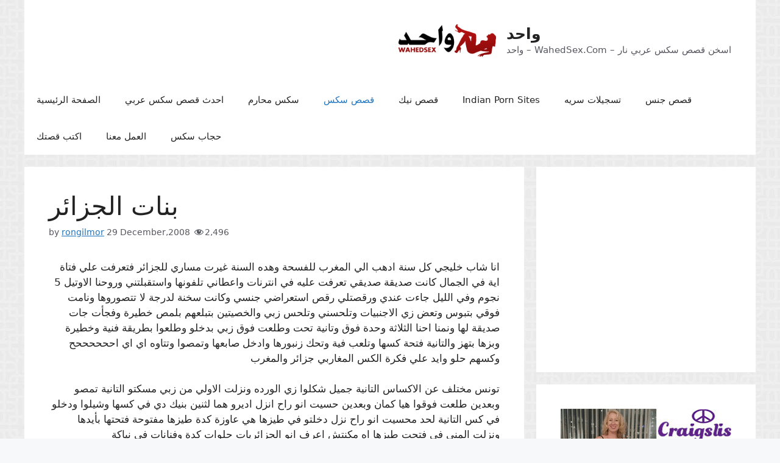

--- FILE ---
content_type: text/html; charset=UTF-8
request_url: https://a.videobaba.xyz/OX/WD/d-wd.php?spot=VDOA
body_size: 122
content:
<html><head>
<style type='text/css'>
body{margin:0;padding:0}
</style>
</head>
<body bgcolor='#ffffff'><iframe src="https://creative.xlviiirdr.com/widgets/wrapper?sourceId=VDOA&campaignId=wahedsex&userId=245ca507766e740acb84f0b39e2382497db6cf06625168391b231a62bbb26515&bb=761faa8b.gif" width="300" height="250" marginwidth="0" marginheight="0" frameborder="0" scrolling="no"></iframe><script>(function(){function c(){var b=a.contentDocument||a.contentWindow.document;if(b){var d=b.createElement('script');d.innerHTML="window.__CF$cv$params={r:'9c5222c83963f814',t:'MTc2OTYyMDU2OA=='};var a=document.createElement('script');a.src='/cdn-cgi/challenge-platform/scripts/jsd/main.js';document.getElementsByTagName('head')[0].appendChild(a);";b.getElementsByTagName('head')[0].appendChild(d)}}if(document.body){var a=document.createElement('iframe');a.height=1;a.width=1;a.style.position='absolute';a.style.top=0;a.style.left=0;a.style.border='none';a.style.visibility='hidden';document.body.appendChild(a);if('loading'!==document.readyState)c();else if(window.addEventListener)document.addEventListener('DOMContentLoaded',c);else{var e=document.onreadystatechange||function(){};document.onreadystatechange=function(b){e(b);'loading'!==document.readyState&&(document.onreadystatechange=e,c())}}}})();</script></body></html>

--- FILE ---
content_type: application/javascript; charset=UTF-8
request_url: https://a.videobaba.xyz/cdn-cgi/challenge-platform/h/b/scripts/jsd/d251aa49a8a3/main.js?
body_size: 8011
content:
window._cf_chl_opt={AKGCx8:'b'};~function(Q6,TM,TL,TV,Tz,Ti,TH,TE,Tv,Q1){Q6=G,function(R,T,Qr,Q5,Q,n){for(Qr={R:578,T:472,Q:513,n:410,h:448,X:584,x:552,S:564,W:481,O:365,g:539},Q5=G,Q=R();!![];)try{if(n=-parseInt(Q5(Qr.R))/1*(-parseInt(Q5(Qr.T))/2)+-parseInt(Q5(Qr.Q))/3*(-parseInt(Q5(Qr.n))/4)+parseInt(Q5(Qr.h))/5*(-parseInt(Q5(Qr.X))/6)+parseInt(Q5(Qr.x))/7+parseInt(Q5(Qr.S))/8*(parseInt(Q5(Qr.W))/9)+-parseInt(Q5(Qr.O))/10+-parseInt(Q5(Qr.g))/11,n===T)break;else Q.push(Q.shift())}catch(h){Q.push(Q.shift())}}(c,941792),TM=this||self,TL=TM[Q6(450)],TV=function(nI,ng,nx,nX,nh,Q7,T,Q,n,h){return nI={R:487,T:378,Q:406,n:370,h:353},ng={R:351,T:418,Q:521,n:457,h:407,X:366,x:392,S:501,W:501,O:575,g:553,I:535,d:356,m:439,Z:507,s:581,J:482,Y:443,U:459,D:533,B:566,f:572,j:580,N:366,A:516,M:459,L:430,V:558,z:512,i:451,l:387,k:405,b:416,H:471,E:572,F:537,v:526,a:407,C:460,e:519,P:436,y:454,o:570},nx={R:526,T:441,Q:519},nX={R:484},nh={R:387,T:519,Q:471,n:582,h:556,X:382,x:556,S:582,W:382,O:392,g:529,I:443,d:511,m:528,Z:360,s:484,J:369,Y:441,U:572,D:384,B:572,f:470,j:401,N:579,A:375,M:550,L:521,V:407,z:467,i:441,l:572,k:382,b:461,H:375,E:510,F:375,v:566,a:484,C:430,e:352,P:407,y:531,o:430,K:390,c0:364,c1:572,c2:378,c3:415,c4:474,c5:405},Q7=Q6,T={'XZSyn':function(X,x){return X(x)},'LfErA':function(X,S){return S*X},'pcxjP':function(X,S){return X<S},'udYFS':function(X,S){return X<S},'fEDoo':function(X,S){return S!==X},'OJNCg':function(X,S){return X>S},'MZoak':function(X,S){return X<S},'RSnUH':function(X,S){return X==S},'MkqQE':function(X,S){return X>S},'hzqhz':Q7(nI.R),'RrKCB':function(X,S){return S|X},'Fqwys':function(X,S){return X-S},'eyCft':function(X,x){return X(x)},'zAGcr':function(X,S){return X<<S},'EXrnF':function(X,S){return X>S},'CbNBe':function(X,S){return X-S},'BRWkl':function(X,S){return X==S},'GmHAL':function(X,S){return X&S},'STEjl':function(X,S){return S==X},'LOPgU':function(X,S){return X<S},'FRqRQ':function(X,S){return X&S},'vAnmM':function(X,S){return X-S},'lNrdI':Q7(nI.T),'JWOii':function(X,x){return X(x)},'mLUhb':function(X,S){return X==S},'OeGoz':Q7(nI.Q),'GSssR':function(X,S){return X>S},'PsIDs':function(X,S){return S!=X},'dwTOo':function(X,S){return X<S},'wDJyz':function(X,S){return X!=S},'WyYeW':function(X,S){return S&X},'NEuuv':function(X,S){return X>S},'AOEco':function(X,x){return X(x)},'tdHPA':function(X,S){return X*S},'ACUIU':function(X,x){return X(x)},'NEaVI':function(X,S){return S==X},'wKpWR':function(X,S){return X==S},'rNgxy':function(X,S){return X+S}},Q=String[Q7(nI.n)],n={'h':function(X,nQ){return nQ={R:565,T:471},X==null?'':n.g(X,6,function(x,Q8){return Q8=G,Q8(nQ.R)[Q8(nQ.T)](x)})},'g':function(X,x,S,Q9,W,O,I,Z,s,J,Y,U,D,B,j,N,A,V,M){if(Q9=Q7,null==X)return'';for(O={},I={},Z='',s=2,J=3,Y=2,U=[],D=0,B=0,j=0;T[Q9(nh.R)](j,X[Q9(nh.T)]);j+=1)if(N=X[Q9(nh.Q)](j),Object[Q9(nh.n)][Q9(nh.h)][Q9(nh.X)](O,N)||(O[N]=J++,I[N]=!0),A=Z+N,Object[Q9(nh.n)][Q9(nh.x)][Q9(nh.X)](O,A))Z=A;else{if(Object[Q9(nh.S)][Q9(nh.h)][Q9(nh.W)](I,Z)){if(T[Q9(nh.O)](Q9(nh.g),Q9(nh.g)))V=N&M,Z>>=1,s==0&&(J=Y,U=T[Q9(nh.I)](D,B++)),U|=T[Q9(nh.d)](T[Q9(nh.m)](0,V)?1:0,j),N<<=1;else{if(T[Q9(nh.Z)](256,Z[Q9(nh.s)](0))){for(W=0;T[Q9(nh.J)](W,Y);D<<=1,T[Q9(nh.Y)](B,x-1)?(B=0,U[Q9(nh.U)](S(D)),D=0):B++,W++);for(M=Z[Q9(nh.s)](0),W=0;T[Q9(nh.D)](8,W);D=M&1|D<<1.03,x-1==B?(B=0,U[Q9(nh.B)](S(D)),D=0):B++,M>>=1,W++);}else if(Q9(nh.f)===T[Q9(nh.j)])s[Q9(nh.N)]=Z,X();else{for(M=1,W=0;W<Y;D=T[Q9(nh.A)](D<<1,M),B==T[Q9(nh.M)](x,1)?(B=0,U[Q9(nh.B)](T[Q9(nh.I)](S,D)),D=0):B++,M=0,W++);for(M=Z[Q9(nh.s)](0),W=0;16>W;D=D<<1.77|1.99&M,B==x-1?(B=0,U[Q9(nh.B)](T[Q9(nh.L)](S,D)),D=0):B++,M>>=1,W++);}s--,s==0&&(s=Math[Q9(nh.V)](2,Y),Y++),delete I[Z]}}else for(M=O[Z],W=0;W<Y;D=T[Q9(nh.z)](D,1)|1&M,T[Q9(nh.i)](B,x-1)?(B=0,U[Q9(nh.l)](S(D)),D=0):B++,M>>=1,W++);Z=(s--,0==s&&(s=Math[Q9(nh.V)](2,Y),Y++),O[A]=J++,String(N))}if(Z!==''){if(Object[Q9(nh.S)][Q9(nh.h)][Q9(nh.k)](I,Z)){if(T[Q9(nh.b)](256,Z[Q9(nh.s)](0))){for(W=0;W<Y;D<<=1,x-1==B?(B=0,U[Q9(nh.U)](S(D)),D=0):B++,W++);for(M=Z[Q9(nh.s)](0),W=0;8>W;D=T[Q9(nh.H)](D<<1,M&1),B==T[Q9(nh.E)](x,1)?(B=0,U[Q9(nh.l)](S(D)),D=0):B++,M>>=1,W++);}else{for(M=1,W=0;W<Y;D=T[Q9(nh.F)](D<<1,M),T[Q9(nh.v)](B,x-1)?(B=0,U[Q9(nh.U)](S(D)),D=0):B++,M=0,W++);for(M=Z[Q9(nh.a)](0),W=0;16>W;D=D<<1.23|T[Q9(nh.C)](M,1),x-1==B?(B=0,U[Q9(nh.l)](S(D)),D=0):B++,M>>=1,W++);}s--,T[Q9(nh.e)](0,s)&&(s=Math[Q9(nh.P)](2,Y),Y++),delete I[Z]}else for(M=O[Z],W=0;T[Q9(nh.y)](W,Y);D=D<<1|T[Q9(nh.o)](M,1),x-1==B?(B=0,U[Q9(nh.B)](S(D)),D=0):B++,M>>=1,W++);s--,0==s&&Y++}for(M=2,W=0;W<Y;D=D<<1|T[Q9(nh.K)](M,1),B==T[Q9(nh.c0)](x,1)?(B=0,U[Q9(nh.c1)](S(D)),D=0):B++,M>>=1,W++);for(;;)if(D<<=1,x-1==B){if(Q9(nh.c2)===T[Q9(nh.c3)]){U[Q9(nh.c1)](T[Q9(nh.c4)](S,D));break}else return T()!==null}else B++;return U[Q9(nh.c5)]('')},'j':function(X,Qc){return Qc=Q7,T[Qc(nx.R)](null,X)?'':T[Qc(nx.T)]('',X)?null:n.i(X[Qc(nx.Q)],32768,function(x,Qp){return Qp=Qc,X[Qp(nX.R)](x)})},'i':function(X,x,S,nO,nW,QR,W,O,I,Z,s,J,Y,U,D,B,j,N,A,L,z,M,i,H,C,P){if(nO={R:349},nW={R:528},QR=Q7,W={'dJXUG':function(V,z){return V+z},'HWROv':function(V,z,QG){return QG=G,T[QG(nW.R)](V,z)}},QR(ng.R)!==QR(ng.T)){for(O=[],I=4,Z=4,s=3,J=[],D=T[QR(ng.Q)](S,0),B=x,j=1,Y=0;T[QR(ng.n)](3,Y);O[Y]=Y,Y+=1);for(N=0,A=Math[QR(ng.h)](2,2),U=1;T[QR(ng.X)](U,A);T[QR(ng.x)](QR(ng.S),QR(ng.W))?(z={},z[QR(ng.O)]=T[QR(ng.g)],z[QR(ng.I)]=J.r,z[QR(ng.d)]=QR(ng.m),Q[QR(ng.Z)][QR(ng.s)](z,'*')):(M=D&B,B>>=1,B==0&&(B=x,D=S(j++)),N|=(T[QR(ng.J)](0,M)?1:0)*U,U<<=1));switch(N){case 0:for(N=0,A=Math[QR(ng.h)](2,8),U=1;A!=U;M=B&D,B>>=1,B==0&&(B=x,D=S(j++)),N|=U*(0<M?1:0),U<<=1);L=T[QR(ng.Y)](Q,N);break;case 1:for(N=0,A=Math[QR(ng.h)](2,16),U=1;T[QR(ng.U)](U,A);M=T[QR(ng.D)](D,B),B>>=1,T[QR(ng.B)](0,B)&&(B=x,D=S(j++)),N|=(0<M?1:0)*U,U<<=1);L=T[QR(ng.Q)](Q,N);break;case 2:return''}for(Y=O[3]=L,J[QR(ng.f)](L);;){if(T[QR(ng.j)](j,X))return'';for(N=0,A=Math[QR(ng.h)](2,s),U=1;T[QR(ng.N)](U,A);M=D&B,B>>=1,B==0&&(B=x,D=T[QR(ng.A)](S,j++)),N|=(0<M?1:0)*U,U<<=1);switch(L=N){case 0:for(N=0,A=Math[QR(ng.h)](2,8),U=1;T[QR(ng.M)](U,A);M=T[QR(ng.L)](D,B),B>>=1,0==B&&(B=x,D=S(j++)),N|=T[QR(ng.V)](0<M?1:0,U),U<<=1);O[Z++]=T[QR(ng.z)](Q,N),L=Z-1,I--;break;case 1:for(N=0,A=Math[QR(ng.h)](2,16),U=1;A!=U;M=D&B,B>>=1,T[QR(ng.i)](0,B)&&(B=x,D=S(j++)),N|=(T[QR(ng.l)](0,M)?1:0)*U,U<<=1);O[Z++]=Q(N),L=Z-1,I--;break;case 2:return J[QR(ng.k)]('')}if(T[QR(ng.b)](0,I)&&(I=Math[QR(ng.h)](2,s),s++),O[L])L=O[L];else if(L===Z)L=Y+Y[QR(ng.H)](0);else return null;J[QR(ng.E)](L),O[Z++]=T[QR(ng.F)](Y,L[QR(ng.H)](0)),I--,Y=L,T[QR(ng.v)](0,I)&&(I=Math[QR(ng.a)](2,s),s++)}}else for(i=H[QR(ng.C)](A),H=0;H<i[QR(ng.e)];H++)if(C=i[H],C==='f'&&(C='N'),A[C]){for(P=0;W[QR(ng.P)](P,M[i[H]][QR(ng.e)]);-1===L[C][QR(ng.y)](V[i[H]][P])&&(z(i[i[H]][P])||S[C][QR(ng.E)]('o.'+N[i[H]][P])),P++);}else j[C]=H[i[H]][QR(ng.o)](function(y,QT){return QT=QR,W[QT(nO.R)]('o.',y)})}},h={},h[Q7(nI.h)]=n.h,h}(),Tz={},Tz[Q6(506)]='o',Tz[Q6(386)]='s',Tz[Q6(480)]='u',Tz[Q6(372)]='z',Tz[Q6(413)]='n',Tz[Q6(517)]='I',Tz[Q6(368)]='b',Ti=Tz,TM[Q6(424)]=function(R,T,Q,h,nM,nr,nA,QX,X,S,W,O,g,I,Z){if(nM={R:381,T:473,Q:385,n:551,h:445,X:385,x:367,S:429,W:408,O:429,g:435,I:391,d:519,m:455,Z:464,s:447,J:496,Y:403,U:359},nr={R:508,T:426,Q:519,n:569,h:567,X:483},nA={R:582,T:556,Q:382,n:572},QX=Q6,X={'UrsFk':function(s,J){return s<J},'wEZex':function(s,J){return s===J},'hpsgz':function(s,J){return s+J},'dqCdt':function(s,J){return s===J},'JBdfm':function(s,J,Y,U){return s(J,Y,U)},'XWTMI':function(s,J){return J===s},'jWksR':QX(nM.R),'bunzn':function(s,J){return s+J},'GUNrV':function(s,J){return s+J}},X[QX(nM.T)](null,T)||T===void 0)return h;for(S=Tb(T),R[QX(nM.Q)][QX(nM.n)]&&(S=S[QX(nM.h)](R[QX(nM.X)][QX(nM.n)](T))),S=R[QX(nM.x)][QX(nM.S)]&&R[QX(nM.W)]?R[QX(nM.x)][QX(nM.O)](new R[(QX(nM.W))](S)):function(s,QS,J){for(QS=QX,s[QS(nr.R)](),J=0;X[QS(nr.T)](J,s[QS(nr.Q)]);X[QS(nr.n)](s[J],s[J+1])?s[QS(nr.h)](X[QS(nr.X)](J,1),1):J+=1);return s}(S),W='nAsAaAb'.split('A'),W=W[QX(nM.g)][QX(nM.I)](W),O=0;O<S[QX(nM.d)];g=S[O],I=X[QX(nM.m)](Tk,R,T,g),W(I)?(Z=I==='s'&&!R[QX(nM.Z)](T[g]),X[QX(nM.s)](X[QX(nM.J)],X[QX(nM.Y)](Q,g))?x(Q+g,I):Z||x(X[QX(nM.U)](Q,g),T[g])):x(Q+g,I),O++);return h;function x(s,J,Qx){Qx=QX,Object[Qx(nA.R)][Qx(nA.T)][Qx(nA.Q)](h,J)||(h[J]=[]),h[J][Qx(nA.n)](s)}},TH=Q6(574)[Q6(453)](';'),TE=TH[Q6(435)][Q6(391)](TH),TM[Q6(358)]=function(T,Q,ni,nz,QW,n,h,X,x,S,W){for(ni={R:524,T:534,Q:460,n:519,h:454,X:572,x:570},nz={R:524},QW=Q6,n={},n[QW(ni.R)]=function(O,g){return O+g},n[QW(ni.T)]=function(O,g){return g===O},h=n,X=Object[QW(ni.Q)](Q),x=0;x<X[QW(ni.n)];x++)if(S=X[x],h[QW(ni.T)]('f',S)&&(S='N'),T[S]){for(W=0;W<Q[X[x]][QW(ni.n)];-1===T[S][QW(ni.h)](Q[X[x]][W])&&(TE(Q[X[x]][W])||T[S][QW(ni.X)]('o.'+Q[X[x]][W])),W++);}else T[S]=Q[X[x]][QW(ni.x)](function(O,QO){return QO=QW,h[QO(nz.R)]('o.',O)})},Tv=null,Q1=Q0(),Q3();function Tk(T,Q,n,nY,Qn,h,X,x,S){X=(nY={R:560,T:394,Q:433,n:463,h:506,X:363,x:446,S:560,W:394,O:419,g:367,I:400},Qn=Q6,h={},h[Qn(nY.R)]=function(W,O){return W==O},h[Qn(nY.T)]=Qn(nY.Q),h[Qn(nY.n)]=function(W,O){return O==W},h);try{x=Q[n]}catch(W){return'i'}if(x==null)return x===void 0?'u':'x';if(Qn(nY.h)==typeof x){if(Qn(nY.X)===Qn(nY.x))T();else try{if(X[Qn(nY.S)](X[Qn(nY.W)],typeof x[Qn(nY.O)]))return x[Qn(nY.O)](function(){}),'p'}catch(g){}}return T[Qn(nY.g)][Qn(nY.I)](x)?'a':x===T[Qn(nY.g)]?'D':!0===x?'T':x===!1?'F':(S=typeof x,X[Qn(nY.n)](Qn(nY.Q),S)?Tl(T,x)?'N':'f':Ti[S]||'?')}function To(h4,QJ,R,T,Q,n){return h4={R:527,T:540,Q:376,n:505,h:543},QJ=Q6,R={'gdxVN':function(h){return h()},'UkzLb':function(h,X){return h/X},'XaUfz':function(h,X){return h-X}},T=3600,Q=R[QJ(h4.R)](Ty),n=Math[QJ(h4.T)](R[QJ(h4.Q)](Date[QJ(h4.n)](),1e3)),R[QJ(h4.h)](n,Q)>T?![]:!![]}function Ta(R,nv,nF,QI,T,Q){nv={R:420,T:350,Q:541},nF={R:433,T:437},QI=Q6,T={'nunMZ':function(n,h){return n(h)},'xDAPR':function(n){return n()},'ynRNB':function(n,h,X){return n(h,X)}},Q=T[QI(nv.R)](TF),TK(Q.r,function(n,Qd){Qd=QI,typeof R===Qd(nF.R)&&T[Qd(nF.T)](R,n),Tw()}),Q.e&&T[QI(nv.T)](Q2,QI(nv.Q),Q.e)}function c(hu){return hu='MZoak,fromCharCode,3|4|5|6|0|7|2|9|8|1,symbol,LMOda,removeChild,RrKCB,UkzLb,QJuXP,hRGBt,AdeF3,lmcoM,d.cookie,call,[native code],MkqQE,Object,string,udYFS,clientInformation,tSBmE,FRqRQ,bind,fEDoo,xSNcC,DwGjm,toString,__CF$cv$params,FsHHD,WnZUm,DOMContentLoaded,isArray,hzqhz,location,bunzn,api,join,cloudflare-invisible,pow,Set,timeout,56EIRDBX,ueDOv,gMCYD,number,appendChild,lNrdI,wKpWR,loading,FqTkT,catch,xDAPR,status,tabIndex,error,pRIb1,detail,UrsFk,wLtEC,POST,from,GmHAL,CnwA5,nTSrD,function,vSjoU,includes,HWROv,nunMZ,DxkwE,success,chctx,RSnUH,createElement,XZSyn,ontimeout,concat,IWHLD,XWTMI,410210CMXYRK,MPvBm,document,NEaVI,XMLHttpRequest,split,indexOf,JBdfm,contentWindow,GSssR,BlbjH,wDJyz,keys,EXrnF,navigator,eMxXO,isNaN,href,TEMPF,zAGcr,XKQBN,UXGEA,hJjoe,charAt,5936KtjDoy,dqCdt,JWOii,xLYAr,open,wOcqs,cRGDm,NTUdQ,undefined,14598zAOuri,dwTOo,hpsgz,charCodeAt,evybv,/cdn-cgi/challenge-platform/h/,xuHMm,mQGeQ,jsd,/jsd/oneshot/d251aa49a8a3/0.4298678423250584:1769617807:M2YvYuIt-O5SJV687xA8O32hd3rskY2vD6m4FOggO6w/,LRmiB4,OXpmc,rJEAQ,kTayx,style,jWksR,SSTpq3,MVnUo,JBxy9,body,IlkQI,UIHch,pkLOA2,AKGCx8,now,object,parent,sort,riyEj,CbNBe,LfErA,ACUIU,231612cOvAzv,errorInfoObject,addEventListener,AOEco,bigint,/invisible/jsd,length,stringify,eyCft,CAkTU,iframe,AfLxQ,send,mLUhb,gdxVN,pcxjP,lSOAq,_cf_chl_opt,LOPgU,nIaLU,WyYeW,maGUJ,sid,NtAmA,rNgxy,randomUUID,16071187UcVfeP,floor,error on cf_chl_props,DkzwE,XaUfz,getPrototypeOf,VRBdd,flkiP,log,IKtGS,wlXej,Fqwys,getOwnPropertyNames,10071852ObROBo,OeGoz,TYlZ6,dCgCE,hasOwnProperty,random,tdHPA,onerror,Nbxko,zrVcy,http-code:,TaPLR,3656dNWTKM,dTnasSCpiH$Gc4fJ5qvW6NbKk8EL2m3IeFM0O1yw-9xr+lPXRZVzUDBjQtgoh7uYA,BRWkl,splice,oIKaX,wEZex,map,edpDs,push,aUjz8,_cf_chl_opt;JJgc4;PJAn2;kJOnV9;IWJi4;OHeaY1;DqMg0;FKmRv9;LpvFx1;cAdz2;PqBHf2;nFZCC5;ddwW5;pRIb1;rxvNi8;RrrrA2;erHi9,source,iqHMT,onload,491yBgTKl,onreadystatechange,NEuuv,postMessage,prototype,readyState,126DBFNHL,contentDocument,dJXUG,ynRNB,EkcWr,STEjl,TmQvPXK,/b/ov1/0.4298678423250584:1769617807:M2YvYuIt-O5SJV687xA8O32hd3rskY2vD6m4FOggO6w/,display: none,event,xhr-error,rxvNi8,GUNrV,OJNCg,Function,MiHHK,hYvGK,vAnmM,5925430plbfGj,PsIDs,Array,boolean'.split(','),c=function(){return hu},c()}function TF(nk,Qg,Q,n,h,X,x,S){Q=(nk={R:523,T:388,Q:462,n:585,h:442,X:561,x:495,S:355,W:422,O:500,g:414,I:456,d:427,m:522,Z:434,s:568,J:374},Qg=Q6,{'zrVcy':Qg(nk.R),'wLtEC':function(W,O,g,I,d){return W(O,g,I,d)},'CAkTU':Qg(nk.T),'vSjoU':Qg(nk.Q),'oIKaX':Qg(nk.n)});try{return n=TL[Qg(nk.h)](Q[Qg(nk.X)]),n[Qg(nk.x)]=Qg(nk.S),n[Qg(nk.W)]='-1',TL[Qg(nk.O)][Qg(nk.g)](n),h=n[Qg(nk.I)],X={},X=Q[Qg(nk.d)](pRIb1,h,h,'',X),X=pRIb1(h,h[Q[Qg(nk.m)]]||h[Q[Qg(nk.Z)]],'n.',X),X=Q[Qg(nk.d)](pRIb1,h,n[Q[Qg(nk.s)]],'d.',X),TL[Qg(nk.O)][Qg(nk.J)](n),x={},x.r=X,x.e=null,x}catch(W){return S={},S.r={},S.e=W,S}}function G(p,R,T,Q){return p=p-349,T=c(),Q=T[p],Q}function Ty(h0,Qs,R){return h0={R:396,T:540},Qs=Q6,R=TM[Qs(h0.R)],Math[Qs(h0.T)](+atob(R.t))}function Tl(T,Q,nm,QQ,n,h){return nm={R:398,T:361,Q:361,n:582,h:395,X:382,x:454,S:383},QQ=Q6,n={},n[QQ(nm.R)]=function(X,S){return X instanceof S},h=n,h[QQ(nm.R)](Q,T[QQ(nm.T)])&&0<T[QQ(nm.Q)][QQ(nm.n)][QQ(nm.h)][QQ(nm.X)](Q)[QQ(nm.x)](QQ(nm.S))}function Tb(R,nq,Qh,T){for(nq={R:445,T:460,Q:544},Qh=Q6,T=[];null!==R;T=T[Qh(nq.R)](Object[Qh(nq.T)](R)),R=Object[Qh(nq.Q)](R));return T}function TK(R,T,hT,hR,hG,hc,h8,QY,Q,n,h,X,x,S,W){for(hT={R:486,T:357,Q:371,n:453,h:476,X:428,x:571,S:498,W:530,O:504,g:490,I:525,d:353,m:520,Z:577,s:439,J:509,Y:396,U:547,D:452,B:404,f:409,j:444,N:393,A:402,M:465,L:402,V:559},hR={R:475,T:438},hG={R:409},hc={R:411},h8={R:494,T:421,Q:488,n:475,h:468,X:562},QY=Q6,Q={'edpDs':function(O,g){return O+g},'MVnUo':QY(hT.R),'ueDOv':function(O,g){return O<g},'riyEj':QY(hT.T),'xSNcC':function(O){return O()}},n=QY(hT.Q)[QY(hT.n)]('|'),h=0;!![];){switch(n[h++]){case'0':S[QY(hT.h)](QY(hT.X),Q[QY(hT.x)](Q[QY(hT.S)],TM[QY(hT.W)][QY(hT.O)])+QY(hT.g)+x.r);continue;case'1':S[QY(hT.I)](TV[QY(hT.d)](JSON[QY(hT.m)](W)));continue;case'2':S[QY(hT.Z)]=function(Qq){Qq=QY,X[Qq(h8.R)](S[Qq(h8.T)],200)&&X[Qq(h8.Q)](S[Qq(h8.T)],300)?X[Qq(h8.n)](T,X[Qq(h8.h)]):T(Qq(h8.X)+S[Qq(h8.T)])};continue;case'3':X={'kTayx':function(O,g){return O>=g},'mQGeQ':function(O,g,QU){return QU=QY,Q[QU(hc.R)](O,g)},'xLYAr':function(O,g){return O(g)},'XKQBN':QY(hT.s),'DxkwE':Q[QY(hT.J)]};continue;case'4':x=TM[QY(hT.Y)];continue;case'5':console[QY(hT.U)](TM[QY(hT.W)]);continue;case'6':S=new TM[(QY(hT.D))]();continue;case'7':x[QY(hT.B)]&&(S[QY(hT.f)]=5e3,S[QY(hT.j)]=function(Qt){Qt=QY,T(Qt(hG.R))});continue;case'8':W={'t':Q[QY(hT.N)](Ty),'lhr':TL[QY(hT.A)]&&TL[QY(hT.A)][QY(hT.M)]?TL[QY(hT.L)][QY(hT.M)]:'','api':x[QY(hT.B)]?!![]:![],'c':Te(),'payload':R};continue;case'9':S[QY(hT.V)]=function(Qu){Qu=QY,X[Qu(hR.R)](T,X[Qu(hR.T)])};continue}break}}function Tw(R){if(R=TC(),null===R)return;Tv=(Tv&&clearTimeout(Tv),setTimeout(function(){Ta()},R*1e3))}function Q0(hQ,QD){return hQ={R:538,T:538},QD=Q6,crypto&&crypto[QD(hQ.R)]?crypto[QD(hQ.T)]():''}function Te(){return TC()!==null}function Q4(Q,n,ht,QA,h,X){if(ht={R:404,T:439,Q:575,n:406,h:535,X:356,x:507,S:581,W:575,O:406,g:535,I:423,d:425,m:581},QA=Q6,!Q[QA(ht.R)])return;n===QA(ht.T)?(h={},h[QA(ht.Q)]=QA(ht.n),h[QA(ht.h)]=Q.r,h[QA(ht.X)]=QA(ht.T),TM[QA(ht.x)][QA(ht.S)](h,'*')):(X={},X[QA(ht.W)]=QA(ht.O),X[QA(ht.g)]=Q.r,X[QA(ht.X)]=QA(ht.I),X[QA(ht.d)]=n,TM[QA(ht.x)][QA(ht.m)](X,'*'))}function Q2(h,X,hS,QB,x,S,W,O,g,I,d,m,Z,s){if(hS={R:546,T:536,Q:545,n:555,h:449,X:432,x:354,S:373,W:518,O:377,g:428,I:576,d:489,m:538,Z:379,s:554,J:396,Y:545,U:555,D:449,B:486,f:530,j:504,N:373,A:452,M:476,L:377,V:409,z:444,i:431,l:530,k:431,b:497,H:530,E:491,F:491,v:503,a:530,C:573,e:499,P:514,y:440,o:575,K:576,c0:525,c1:353},QB=Q6,x={},x[QB(hS.R)]=QB(hS.T),x[QB(hS.Q)]=function(J,Y){return J+Y},x[QB(hS.n)]=function(J,Y){return J+Y},x[QB(hS.h)]=function(J,Y){return J+Y},x[QB(hS.X)]=QB(hS.x),x[QB(hS.S)]=QB(hS.W),x[QB(hS.O)]=QB(hS.g),x[QB(hS.I)]=QB(hS.d),S=x,!TP(0))return S[QB(hS.R)]!==S[QB(hS.R)]?s&&h[QB(hS.m)]?X[QB(hS.m)]():'':![];O=(W={},W[QB(hS.Z)]=h,W[QB(hS.s)]=X,W);try{g=TM[QB(hS.J)],I=S[QB(hS.Y)](S[QB(hS.U)](S[QB(hS.D)](QB(hS.B),TM[QB(hS.f)][QB(hS.j)]),S[QB(hS.X)])+g.r,S[QB(hS.N)]),d=new TM[(QB(hS.A))](),d[QB(hS.M)](S[QB(hS.L)],I),d[QB(hS.V)]=2500,d[QB(hS.z)]=function(){},m={},m[QB(hS.i)]=TM[QB(hS.l)][QB(hS.k)],m[QB(hS.b)]=TM[QB(hS.H)][QB(hS.b)],m[QB(hS.E)]=TM[QB(hS.f)][QB(hS.F)],m[QB(hS.v)]=TM[QB(hS.a)][QB(hS.C)],m[QB(hS.e)]=Q1,Z=m,s={},s[QB(hS.P)]=O,s[QB(hS.y)]=Z,s[QB(hS.o)]=S[QB(hS.K)],d[QB(hS.c0)](TV[QB(hS.c1)](s))}catch(Y){}}function TP(R,nK,QZ){return nK={R:557},QZ=Q6,Math[QZ(nK.R)]()<R}function Q3(hU,hq,Qf,R,T,S,Q,n,h){if(hU={R:389,T:485,Q:417,n:399,h:396,X:397,x:362,S:582,W:556,O:382,g:572,I:478,d:412,m:485,Z:502,s:493,J:542,Y:583,U:548,D:515,B:515,f:477,j:579},hq={R:583,T:417,Q:579,n:492},Qf=Q6,R={'UIHch':function(X){return X()},'rJEAQ':function(X,S){return X===S},'DkzwE':function(X,x,S){return X(x,S)},'OXpmc':function(X){return X()},'MiHHK':Qf(hU.R),'cRGDm':function(X){return X()},'gMCYD':Qf(hU.T),'IKtGS':Qf(hU.Q),'wOcqs':Qf(hU.n)},T=TM[Qf(hU.h)],!T){if(Qf(hU.X)!==R[Qf(hU.x)])return;else W[Qf(hU.S)][Qf(hU.W)][Qf(hU.O)](O,g)||(I[d]=[]),m[Z][Qf(hU.g)](s)}if(!R[Qf(hU.I)](To)){if(R[Qf(hU.d)]!==Qf(hU.m)){if(S=R[Qf(hU.Z)](S),R[Qf(hU.s)](S,null))return;I=(W&&Z(s),R[Qf(hU.J)](d,function(){S()},1e3*S))}else return}(Q=![],n=function(hs,S){if(hs={R:549},S={'wlXej':function(W,O,g){return W(O,g)}},!Q){if(Q=!![],!To())return;Ta(function(W,Qj){Qj=G,S[Qj(hs.R)](Q4,T,W)})}},TL[Qf(hU.Y)]!==R[Qf(hU.U)])?n():TM[Qf(hU.D)]?TL[Qf(hU.B)](R[Qf(hU.f)],n):(h=TL[Qf(hU.j)]||function(){},TL[Qf(hU.j)]=function(QN){QN=Qf,h(),TL[QN(hq.R)]!==QN(hq.T)&&(TL[QN(hq.Q)]=h,R[QN(hq.n)](n))})}function TC(nw,Qm,R,T,h,Q){if(nw={R:381,T:413,Q:396,n:458,h:469,X:464,x:380,S:532,W:466,O:532,g:563,I:479},Qm=Q6,R={'lmcoM':Qm(nw.R),'nIaLU':function(n,h){return n+h},'TEMPF':function(n,h,X){return n(h,X)},'TaPLR':Qm(nw.T),'NTUdQ':function(n,h){return n<h}},T=TM[Qm(nw.Q)],!T){if(Qm(nw.n)===Qm(nw.h))h='s'===s&&!J[Qm(nw.X)](Y[U]),R[Qm(nw.x)]===D+B?f(R[Qm(nw.S)](j,N),A):h||R[Qm(nw.W)](M,R[Qm(nw.O)](L,V),z[i]);else return null}return Q=T.i,typeof Q!==R[Qm(nw.g)]||R[Qm(nw.I)](Q,30)?null:Q}}()